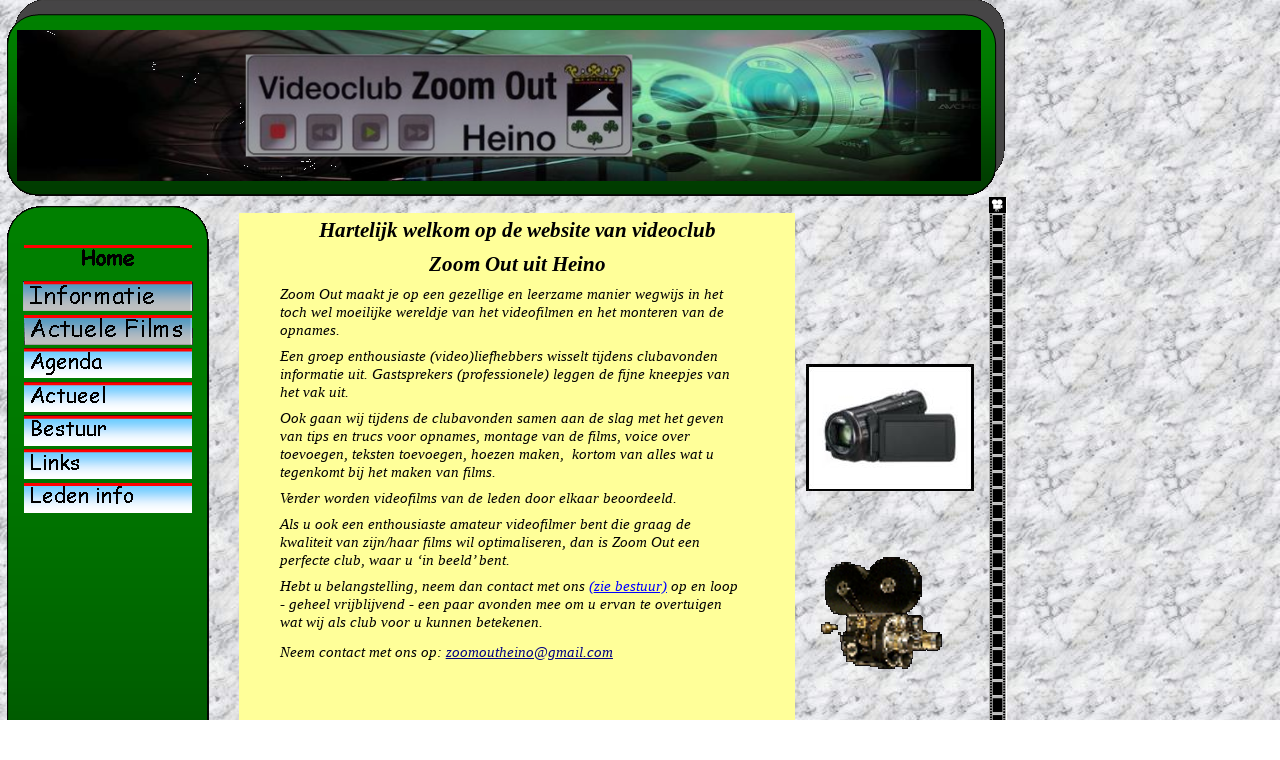

--- FILE ---
content_type: text/html
request_url: http://zoomoutheino.nl/
body_size: 6617
content:
<html xmlns:v="urn:schemas-microsoft-com:vml"
xmlns:o="urn:schemas-microsoft-com:office:office"
xmlns:dt="uuid:C2F41010-65B3-11d1-A29F-00AA00C14882"
xmlns="http://www.w3.org/TR/REC-html40">

<head>
<meta http-equiv=Content-Type content="text/html; charset=windows-1252">
<link rel=File-List href="index_bestanden/filelist.xml">
<!--[if !mso]>
<style>
v\:* {behavior:url(#default#VML);}
o\:* {behavior:url(#default#VML);}
b\:* {behavior:url(#default#VML);}
.shape {behavior:url(#default#VML);}
</style>
<![endif]-->
<meta name="description" content="VIDEO CLUB">
<meta name="keywords" content="VIDEO CLUB ZOOMOUT HEINO">
<title>ZOOMOUT</title>
<style>
<!--
 /* Lettertypen */
@font-face
	{font-family:Calibri;
	panose-1:2 15 5 2 2 2 4 3 2 4;}
@font-face
	{font-family:"Comic Sans MS";
	panose-1:3 15 7 2 3 3 2 2 2 4;}
 /* Stijlen */
p.MsoNormal, li.MsoNormal, div.MsoNormal
	{margin-right:0pt;
	text-indent:0pt;
	margin-top:0pt;
	margin-bottom:6.0pt;
	line-height:119%;
	text-align:left;
	font-family:Calibri;
	font-size:7.3846pt;
	color:black;}
p.MsoBodyText3, li.MsoBodyText3, div.MsoBodyText3
	{margin-right:0pt;
	text-indent:0pt;
	margin-top:0pt;
	margin-bottom:6.0pt;
	line-height:119%;
	text-align:left;
	font-family:Calibri;
	font-size:8.3077pt;
	color:black;}
ol
	{margin-top:0in;
	margin-bottom:0in;
	margin-left:-2197in;}
ul
	{margin-top:0in;
	margin-bottom:0in;
	margin-left:-2197in;}
@page
	{size:8.-2019in 11.2232in;}
-->
</style>
<!--[if gte mso 9]><xml>
 <o:shapedefaults v:ext="edit" spidmax="3087" fill="f" fillcolor="white [7]"
  strokecolor="black [0]">
  <v:fill color="white [7]" color2="white [7]" on="f"/>
  <v:stroke color="black [0]" color2="white [7]" weight="2pt" insetpen="t">
   <o:left v:ext="view" color="black [0]" color2="white [7]"/>
   <o:top v:ext="view" color="black [0]" color2="white [7]"/>
   <o:right v:ext="view" color="black [0]" color2="white [7]"/>
   <o:bottom v:ext="view" color="black [0]" color2="white [7]"/>
   <o:column v:ext="view" color="black [0]" color2="white [7]"/>
  </v:stroke>
  <v:shadow color="#ccc [4]"/>
  <o:extrusion v:ext="view" backdepth="0" viewpoint="0,0" viewpointorigin="0,0"/>
  <v:textbox inset="2.88pt,2.88pt,2.88pt,2.88pt"/>
  <o:colormru v:ext="edit" colors="#102cd2,#06f,#9f3,#c290a8,#0c11d6,#e1ec02,#49070f,#e89472"/>
 </o:shapedefaults><o:shapelayout v:ext="edit">
  <o:idmap v:ext="edit" data="1"/>
 </o:shapelayout></xml><![endif]-->
</head>

<body link=navy vlink="#660099" bgcolor=white
background="index_bestanden/image674.jpg" style='margin:0'>
<!--[if gte mso 9]><xml>
 <v:background id="_x0000_s3073" o:bwmode="white">
  <v:fill src="index_bestanden/image674.jpg" o:title="Wit marmer" type="tile"/>
 </v:background></xml><![endif]-->

<div style='position:absolute;width:10.0355in;height:11.-1549in'>
<!--[if gte vml 1]><v:group id="_x0000_s1087" style='position:absolute;left:5.66pt;
 top:11.04pt;width:741pt;height:801.75pt;z-index:10' coordorigin="1054608,1046511"
 coordsize="94107,101822">
 <v:roundrect id="_x0000_s1088" style='position:absolute;left:1074420;top:1130427;
  width:72771;height:17907;mso-wrap-distance-left:2.88pt;
  mso-wrap-distance-top:2.88pt;mso-wrap-distance-right:2.88pt;
  mso-wrap-distance-bottom:2.88pt' arcsize="10923f" fillcolor="green"
  strokecolor="black [0]" o:cliptowrap="t">
  <v:fill color2="fill darken(118)" rotate="t" method="linear sigma" focus="100%"
   type="gradient"/>
  <v:stroke color2="white [7]">
   <o:left v:ext="view" color="black [0]" color2="white [7]"/>
   <o:top v:ext="view" color="black [0]" color2="white [7]"/>
   <o:right v:ext="view" color="black [0]" color2="white [7]"/>
   <o:bottom v:ext="view" color="black [0]" color2="white [7]"/>
   <o:column v:ext="view" color="black [0]" color2="white [7]"/>
  </v:stroke>
  <v:shadow color="#ccc [4]"/>
  <v:path insetpenok="f"/>
  <v:textbox inset="2.88pt,2.88pt,2.88pt,2.88pt"/>
 </v:roundrect><v:roundrect id="_x0000_s1089" style='position:absolute;left:1054608;
  top:1064799;width:19050;height:83439;mso-wrap-distance-left:2.88pt;
  mso-wrap-distance-top:2.88pt;mso-wrap-distance-right:2.88pt;
  mso-wrap-distance-bottom:2.88pt' arcsize="10923f" fillcolor="green"
  strokecolor="black [0]" o:cliptowrap="t">
  <v:fill color2="fill darken(118)" rotate="t" method="linear sigma" focus="100%"
   type="gradient"/>
  <v:stroke color2="white [7]">
   <o:left v:ext="view" color="black [0]" color2="white [7]"/>
   <o:top v:ext="view" color="black [0]" color2="white [7]"/>
   <o:right v:ext="view" color="black [0]" color2="white [7]"/>
   <o:bottom v:ext="view" color="black [0]" color2="white [7]"/>
   <o:column v:ext="view" color="black [0]" color2="white [7]"/>
  </v:stroke>
  <v:shadow color="#ccc [4]"/>
  <v:path insetpenok="f"/>
  <v:textbox inset="2.88pt,2.88pt,2.88pt,2.88pt"/>
 </v:roundrect><v:group id="_x0000_s1090" style='position:absolute;left:1054608;
  top:1046511;width:94107;height:17145' coordorigin="1054608,1046321"
  coordsize="94107,17145">
  <v:roundrect id="_x0000_s1091" style='position:absolute;left:1054608;top:1046321;
   width:94107;height:17145;mso-wrap-distance-left:2.88pt;
   mso-wrap-distance-top:2.88pt;mso-wrap-distance-right:2.88pt;
   mso-wrap-distance-bottom:2.88pt' arcsize="10923f" fillcolor="green"
   strokecolor="black [0]" o:cliptowrap="t">
   <v:fill color2="fill darken(118)" rotate="t" method="linear sigma" focus="100%"
    type="gradient"/>
   <v:stroke color2="white [7]">
    <o:left v:ext="view" color="black [0]" color2="white [7]"/>
    <o:top v:ext="view" color="black [0]" color2="white [7]"/>
    <o:right v:ext="view" color="black [0]" color2="white [7]"/>
    <o:bottom v:ext="view" color="black [0]" color2="white [7]"/>
    <o:column v:ext="view" color="black [0]" color2="white [7]"/>
   </v:stroke>
   <v:shadow on="t" opacity=".5" offset="6pt,-11pt" offset2=",-10pt"/>
   <v:path insetpenok="f"/>
   <v:textbox inset="2.88pt,2.88pt,2.88pt,2.88pt"/>
  </v:roundrect><v:rect id="_x0000_s1092" style='position:absolute;left:1055465;
   top:1047749;width:91821;height:14402;mso-wrap-distance-left:2.88pt;
   mso-wrap-distance-top:2.88pt;mso-wrap-distance-right:2.88pt;
   mso-wrap-distance-bottom:2.88pt' o:preferrelative="t" filled="f"
   fillcolor="white [7]" stroked="f" strokecolor="black [0]" o:cliptowrap="t">
   <v:fill color2="white [7]"/>
   <v:stroke color2="white [7]">
    <o:left v:ext="view" color="black [0]" color2="white [7]"/>
    <o:top v:ext="view" color="black [0]" color2="white [7]"/>
    <o:right v:ext="view" color="black [0]" color2="white [7]"/>
    <o:bottom v:ext="view" color="black [0]" color2="white [7]"/>
    <o:column v:ext="view" color="black [0]" color2="white [7]"/>
   </v:stroke>
   <v:imagedata src="index_bestanden/image335.jpg" o:title="index_image1388"/>
   <v:shadow color="#ccc [4]"/>
   <v:path o:extrusionok="f" insetpenok="f"/>
   <o:lock v:ext="edit" aspectratio="t"/>
  </v:rect><v:group id="_x0000_s1093" style='position:absolute;left:1069114;
   top:1050102;width:53168;height:9720' coordorigin="1082690,1274094"
   coordsize="13716,6858">
   <v:rect id="_x0000_s1094" style='position:absolute;left:1082690;top:1274094;
    width:13716;height:6858;visibility:hidden;mso-wrap-edited:f;
    mso-wrap-distance-left:2.88pt;mso-wrap-distance-top:2.88pt;
    mso-wrap-distance-right:2.88pt;mso-wrap-distance-bottom:2.88pt' filled="f"
    fillcolor="black [0]" stroked="f" strokecolor="white [7]" strokeweight="0"
    o:cliptowrap="t">
    <v:fill color2="white [7]"/>
    <v:stroke>
     <o:left v:ext="view" color="black [0]" color2="white [7]"/>
     <o:top v:ext="view" color="black [0]" color2="white [7]"/>
     <o:right v:ext="view" color="black [0]" color2="white [7]"/>
     <o:bottom v:ext="view" color="black [0]" color2="white [7]"/>
     <o:column v:ext="view" color="black [0]" color2="white [7]"/>
    </v:stroke>
    <v:imagedata cropbottom="16777215f" cropright="16777215f"/>
    <v:shadow color="#ccc [4]"/>
    <v:path gradientshapeok="f" insetpenok="f" o:connecttype="segments"/>
    <o:lock v:ext="edit" shapetype="t"/>
    <v:textbox inset="2.88pt,2.88pt,2.88pt,2.88pt"/>
   </v:rect><v:rect id="_x0000_s1095" style='position:absolute;left:1084797;
    top:1274094;width:9501;height:6858;visibility:visible;mso-wrap-edited:f;
    mso-wrap-distance-left:2.88pt;mso-wrap-distance-top:2.88pt;
    mso-wrap-distance-right:2.88pt;mso-wrap-distance-bottom:2.88pt'
    o:preferrelative="t" fillcolor="white [7]" stroked="f" strokecolor="none"
    strokeweight="0" o:cliptowrap="t">
    <v:fill color2="white [7]"/>
    <v:stroke color2="none">
     <o:left v:ext="view" color="none" color2="none" weight="0" joinstyle="miter"/>
     <o:top v:ext="view" color="none" color2="none" weight="0" joinstyle="miter"/>
     <o:right v:ext="view" color="none" color2="none" weight="0" joinstyle="miter"/>
     <o:bottom v:ext="view" color="none" color2="none" weight="0" joinstyle="miter"/>
     <o:column v:ext="view" color="black [0]" color2="white [7]"/>
    </v:stroke>
    <v:imagedata src="index_bestanden/image401.jpg" o:title="logo zoomout"
     gain="49807f" blacklevel="-9175f"/>
    <v:shadow color="#ccc [4]"/>
    <v:path insetpenok="f"/>
    <o:lock v:ext="edit" aspectratio="t" shapetype="t"/>
   </v:rect></v:group></v:group></v:group><![endif]--><![if !vml]><span
style='position:absolute;z-index:10;left:5px;top:-3px;width:1002px;height:1090px'><img
width=1002 height=1090 src="index_bestanden/image1207.png" v:shapes="_x0000_s1087 _x0000_s1088 _x0000_s1089 _x0000_s1090 _x0000_s1091 _x0000_s1092 _x0000_s1093 _x0000_s1095"></span><![endif]><!--[if gte vml 1]><v:rect
 id="_x0000_s1102" style='position:absolute;left:743.25pt;top:148.81pt;width:12pt;
 height:664.73pt;z-index:17;mso-wrap-distance-left:2.88pt;
 mso-wrap-distance-top:2.88pt;mso-wrap-distance-right:2.88pt;
 mso-wrap-distance-bottom:2.88pt' filled="f" fillcolor="white [7]"
 strokecolor="white" strokeweight="7.05564mm" insetpen="t" o:cliptowrap="t">
 <v:fill color2="white [7]"/>
 <v:stroke color2="black [0]">
  <o:left v:ext="view" color="black [0]" color2="white [7]" weight="7.05564mm"
   joinstyle="miter" insetpen="t"/>
  <o:top v:ext="view" color="black [0]" color2="white [7]" weight="7.05564mm"
   joinstyle="miter" insetpen="t"/>
  <o:right v:ext="view" color="black [0]" color2="white [7]" weight="7.05564mm"
   joinstyle="miter" insetpen="t"/>
  <o:bottom v:ext="view" color="black [0]" color2="white [7]" weight="7.05564mm"
   joinstyle="miter" insetpen="t"/>
  <o:column v:ext="view" color="black [0]" color2="white [7]"/>
 </v:stroke>
 <v:shadow color="#ccc [4]"/>
 <v:path o:extrusionok="f"/>
 <v:textbox inset="2.88pt,2.88pt,2.88pt,2.88pt"/>
</v:rect><![endif]--><![if !vml]><span style='position:absolute;z-index:17;
left:975px;top:183px;width:48px;height:918px'><![endif]><![if !mso]><img
width=48 height=918 src="index_bestanden/image600.png" v:shapes="_x0000_s1102"
class=shape v:dpi="96"><![endif]><![if !vml]></span><![endif]><!--[if gte vml 1]><v:rect
 id="_x0000_s1166" style='position:absolute;left:0;top:291.99pt;width:126pt;
 height:25.2pt;z-index:27;visibility:hidden;mso-wrap-edited:f;
 mso-wrap-distance-left:2.88pt;mso-wrap-distance-top:2.88pt;
 mso-wrap-distance-right:2.88pt;mso-wrap-distance-bottom:2.88pt' filled="f"
 fillcolor="white [7]" stroked="f" strokecolor="black [0]" insetpen="t"
 o:cliptowrap="t">
 <v:stroke dashstyle="1 1" endcap="round">
  <o:left v:ext="view" color="black [0]" color2="white [7]"/>
  <o:top v:ext="view" color="black [0]" color2="white [7]"/>
  <o:right v:ext="view" color="black [0]" color2="white [7]"/>
  <o:bottom v:ext="view" color="black [0]" color2="white [7]"/>
  <o:column v:ext="view" color="black [0]" color2="white [7]"/>
 </v:stroke>
 <v:shadow color="#ccc [4]"/>
 <o:lock v:ext="edit" shapetype="t"/>
 <v:textbox inset="2.88pt,2.88pt,2.88pt,2.88pt"/>
</v:rect><![endif]--><!--[if gte vml 1]><v:shapetype id="_x0000_t202"
 coordsize="21600,21600" o:spt="202" path="m,l,21600r21600,l21600,xe">
 <v:stroke joinstyle="miter"/>
 <v:path gradientshapeok="t" o:connecttype="rect"/>
</v:shapetype><v:shape id="_x0000_s1167" type="#_x0000_t202" style='position:absolute;
 left:181.41pt;top:161.57pt;width:412.59pt;height:411.54pt;z-index:28;
 visibility:visible;mso-wrap-edited:f;mso-wrap-distance-left:2.88pt;
 mso-wrap-distance-top:2.88pt;mso-wrap-distance-right:2.88pt;
 mso-wrap-distance-bottom:2.88pt' fillcolor="#ff9" strokecolor="black [0]"
 strokeweight="0" o:cliptowrap="t">
 <v:fill color2="white [7]"/>
 <v:stroke>
  <o:left v:ext="view" dashstyle="dash" color="#6cf [2]" weight="0"
   joinstyle="miter"/>
  <o:top v:ext="view" dashstyle="dash" color="#6cf [2]" weight="0" joinstyle="miter"/>
  <o:right v:ext="view" dashstyle="dash" color="#6cf [2]" weight="0"
   joinstyle="miter"/>
  <o:bottom v:ext="view" dashstyle="dash" color="#6cf [2]" weight="0"
   joinstyle="miter"/>
  <o:column v:ext="view" color="black [0]" color2="white [7]"/>
 </v:stroke>
 <v:shadow color="#ccc [4]"/>
 <v:path insetpenok="f"/>
 <o:lock v:ext="edit" shapetype="t"/>
 <v:textbox style='mso-column-margin:5.7pt' inset="2.85pt,2.85pt,2.85pt,2.85pt"/>
</v:shape><![endif]--><![if !vml]><span style='position:absolute;z-index:28;
left:239px;top:213px;width:556px;height:554px'>

<table cellpadding=0 cellspacing=0>
 <tr>
  <td width=556 height=554 bgcolor="#FFFF99" style='border:0pt solid black;
  vertical-align:top;background:#FFFF99'><![endif]>
  <div v:shape="_x0000_s1167" style='padding:2.85pt 2.85pt 2.85pt 2.85pt'
  class=shape>
  <p class=MsoNormal style='text-align:center;line-height:125%;text-align:center'><span
  lang=nl style='font-size:16.0pt;line-height:125%;font-family:Calibri;
  font-style:italic;font-weight:bold;language:nl'>Hartelijk welkom op de website van videoclub </span></p>
  <p class=MsoNormal style='text-align:center;line-height:125%;text-align:center'><span
  lang=nl style='font-size:16.0pt;line-height:125%;font-family:Calibri;
  font-style:italic;font-weight:bold;language:nl'>Zoom Out uit Heino</span></p>
  <p class=MsoNormal style='margin-left:27.75pt;margin-right:36.75pt;
  line-height:125%'><span lang=nl style='font-size:11.0pt;line-height:125%;
  font-family:Calibri;font-style:italic;language:nl'>Zoom Out maakt je op een gezellige en leerzame manier wegwijs in het toch wel moeilijke wereldje van het videofilmen en het monteren van de opnames.</span></p>
  <p class=MsoNormal style='margin-left:27.75pt;margin-right:36.75pt;
  line-height:125%'><span lang=nl style='font-size:11.0pt;line-height:125%;
  font-family:Calibri;font-style:italic;language:nl'>Een groep enthousiaste (video)liefhebbers wisselt tijdens clubavonden informatie uit. Gastsprekers (professionele) leggen de fijne kneepjes van het vak uit.</span></p>
  <p class=MsoNormal style='margin-left:27.75pt;margin-right:36.75pt;
  line-height:125%'><span lang=nl style='font-size:11.0pt;line-height:125%;
  font-family:Calibri;font-style:italic;language:nl'>Ook gaan wij tijdens de clubavonden samen aan de slag met het geven van tips en trucs voor opnames, montage van de films, voice over toevoegen, teksten toevoegen, hoezen maken,  kortom van alles wat u tegenkomt bij het maken van films.</span></p>
  <p class=MsoNormal style='margin-left:27.75pt;margin-right:36.75pt;
  line-height:125%'><span lang=nl style='font-size:11.0pt;line-height:125%;
  font-family:Calibri;font-style:italic;language:nl'>Verder&nbsp;worden videofilms van de leden door elkaar beoordeeld.</span></p>
  <p class=MsoNormal style='margin-left:27.75pt;margin-right:36.75pt;
  line-height:125%'><span lang=nl style='font-size:11.0pt;line-height:125%;
  font-family:Calibri;font-style:italic;language:nl'>Als u ook een enthousiaste amateur videofilmer bent die graag de kwaliteit van&nbsp;zijn/haar films&nbsp;wil optimaliseren, dan is Zoom Out een perfecte club, waar u ‘in beeld’ bent.</span></p>
  <p class=MsoNormal style='margin-left:27.75pt;margin-right:36.75pt;
  margin-bottom:10.0pt;line-height:125%'><span lang=nl style='font-size:11.0pt;
  line-height:125%;font-family:Calibri;font-style:italic;language:nl'>Hebt u belangstelling, neem dan contact met ons </span><span
  lang=nl style='font-size:11.0pt;line-height:125%;font-family:Calibri;
  color:blue;font-style:italic;language:nl'>(</span><a
  href="index_bestanden/Page739.htm"><span lang=nl style='font-size:11.0pt;
  line-height:125%;font-family:Calibri;color:blue;font-style:italic;text-decoration:
  underline;language:nl'>zie bestuur)</span></a><span lang=nl style='font-size:
  11.0pt;line-height:125%;font-family:Calibri;color:blue;font-style:italic;
  language:nl'> </span><span lang=nl style='font-size:11.0pt;line-height:125%;
  font-family:Calibri;font-style:italic;language:nl'>op en loop - geheel vrijblijvend - een paar avonden mee om u ervan te overtuigen wat wij als club voor u kunnen betekenen.</span></p>
  <p class=MsoBodyText3 style='margin-left:27.75pt;margin-right:36.75pt'><span
  lang=nl style='font-size:11.0pt;line-height:119%;font-family:Calibri;
  font-style:italic;language:nl'>Neem contact met ons op: </span><a
  href="mailto:zoomoutheino@gmail.com"><span lang=nl style='font-size:11.0pt;
  line-height:119%;font-family:Calibri;font-style:italic;text-decoration:underline;
  language:nl'>zoomoutheino@gmail.com</span></a></p>
  </div>
  <![if !vml]></td>
 </tr>
</table>

</span><![endif]><!--[if gte vml 1]><v:rect id="_x0000_s1238" style='position:absolute;
 left:594pt;top:417pt;width:138pt;height:86.56pt;z-index:37;
 mso-wrap-distance-left:2.88pt;mso-wrap-distance-top:2.88pt;
 mso-wrap-distance-right:2.88pt;mso-wrap-distance-bottom:2.88pt'
 o:preferrelative="t" filled="f" fillcolor="white [7]" stroked="f"
 strokecolor="black [0]" o:cliptowrap="t">
 <v:fill color2="white [7]"/>
 <v:stroke color2="white [7]">
  <o:left v:ext="view" color="black [0]" color2="white [7]"/>
  <o:top v:ext="view" color="black [0]" color2="white [7]"/>
  <o:right v:ext="view" color="black [0]" color2="white [7]"/>
  <o:bottom v:ext="view" color="black [0]" color2="white [7]"/>
  <o:column v:ext="view" color="black [0]" color2="white [7]"/>
 </v:stroke>
 <v:imagedata src="index_bestanden/image512.gif" o:title="index_image439"
  gain="79922f"/>
 <v:shadow color="#ccc [4]"/>
 <v:path o:extrusionok="f" insetpenok="f"/>
 <o:lock v:ext="edit" aspectratio="t"/>
</v:rect><![endif]--><![if !vml]><span style='position:absolute;z-index:37;
left:790px;top:554px;width:189px;height:120px'><img width=189 height=120
src="index_bestanden/image5121.png" v:shapes="_x0000_s1238"></span><![endif]><!--[if gte vml 1]><v:rect
 id="_x0000_s1239" style='position:absolute;left:305.25pt;top:576.74pt;width:117pt;
 height:89.38pt;z-index:38;mso-wrap-distance-left:2.88pt;
 mso-wrap-distance-top:2.88pt;mso-wrap-distance-right:2.88pt;
 mso-wrap-distance-bottom:2.88pt' o:preferrelative="t" filled="f" fillcolor="white [7]"
 stroked="f" strokecolor="black [0]" o:cliptowrap="t">
 <v:fill color2="white [7]"/>
 <v:stroke color2="white [7]">
  <o:left v:ext="view" color="black [0]" color2="white [7]"/>
  <o:top v:ext="view" color="black [0]" color2="white [7]"/>
  <o:right v:ext="view" color="black [0]" color2="white [7]"/>
  <o:bottom v:ext="view" color="black [0]" color2="white [7]"/>
  <o:column v:ext="view" color="black [0]" color2="white [7]"/>
 </v:stroke>
 <v:imagedata src="index_bestanden/image437.jpg" o:title="index_image343"
  gain="79922f" blacklevel="3932f"/>
 <v:shadow color="#ccc [4]"/>
 <v:path o:extrusionok="f" insetpenok="f"/>
 <o:lock v:ext="edit" aspectratio="t"/>
</v:rect><![endif]--><![if !vml]><span style='position:absolute;z-index:38;
left:405px;top:767px;width:161px;height:124px'><img width=161 height=124
src="index_bestanden/image4371.jpg" v:shapes="_x0000_s1239"></span><![endif]><!--[if gte vml 1]><v:rect
 id="_x0000_s1240" style='position:absolute;left:552.75pt;top:576.76pt;width:120pt;
 height:90pt;z-index:39;mso-wrap-distance-left:2.88pt;mso-wrap-distance-top:2.88pt;
 mso-wrap-distance-right:2.88pt;mso-wrap-distance-bottom:2.88pt'
 o:preferrelative="t" filled="f" fillcolor="white [7]" stroked="f"
 strokecolor="black [0]" o:cliptowrap="t">
 <v:fill color2="white [7]"/>
 <v:stroke color2="white [7]">
  <o:left v:ext="view" color="black [0]" color2="white [7]"/>
  <o:top v:ext="view" color="black [0]" color2="white [7]"/>
  <o:right v:ext="view" color="black [0]" color2="white [7]"/>
  <o:bottom v:ext="view" color="black [0]" color2="white [7]"/>
  <o:column v:ext="view" color="black [0]" color2="white [7]"/>
 </v:stroke>
 <v:imagedata src="index_bestanden/image577.jpg" o:title="index_image328"
  gain="74473f" blacklevel="3932f"/>
 <v:shadow color="#ccc [4]"/>
 <v:path o:extrusionok="f" insetpenok="f"/>
 <o:lock v:ext="edit" aspectratio="t"/>
</v:rect><![endif]--><![if !vml]><span style='position:absolute;z-index:39;
left:735px;top:767px;width:165px;height:125px'><img width=165 height=125
src="index_bestanden/image5771.jpg" v:shapes="_x0000_s1240"></span><![endif]><!--[if gte vml 1]><v:rect
 id="_x0000_s1241" style='position:absolute;left:428.03pt;top:576.76pt;width:120pt;
 height:90pt;z-index:40;mso-wrap-distance-left:2.88pt;mso-wrap-distance-top:2.88pt;
 mso-wrap-distance-right:2.88pt;mso-wrap-distance-bottom:2.88pt'
 o:preferrelative="t" filled="f" fillcolor="white [7]" stroked="f"
 strokecolor="black [0]" o:cliptowrap="t">
 <v:fill color2="white [7]"/>
 <v:stroke color2="white [7]">
  <o:left v:ext="view" color="black [0]" color2="white [7]"/>
  <o:top v:ext="view" color="black [0]" color2="white [7]"/>
  <o:right v:ext="view" color="black [0]" color2="white [7]"/>
  <o:bottom v:ext="view" color="black [0]" color2="white [7]"/>
  <o:column v:ext="view" color="black [0]" color2="white [7]"/>
 </v:stroke>
 <v:imagedata src="index_bestanden/image293.jpg" o:title="index_image318"
  gain="79922f" blacklevel="3932f"/>
 <v:shadow color="#ccc [4]"/>
 <v:path o:extrusionok="f" insetpenok="f"/>
 <o:lock v:ext="edit" aspectratio="t"/>
</v:rect><![endif]--><![if !vml]><span style='position:absolute;z-index:40;
left:568px;top:767px;width:165px;height:125px'><img width=165 height=125
src="index_bestanden/image2931.jpg" v:shapes="_x0000_s1241"></span><![endif]><!--[if gte vml 1]><v:rect
 id="_x0000_s1242" style='position:absolute;left:180pt;top:575.99pt;width:120pt;
 height:90pt;z-index:41;mso-wrap-distance-left:2.88pt;mso-wrap-distance-top:2.88pt;
 mso-wrap-distance-right:2.88pt;mso-wrap-distance-bottom:2.88pt'
 o:preferrelative="t" filled="f" fillcolor="white [7]" stroked="f"
 strokecolor="black [0]" o:cliptowrap="t">
 <v:fill color2="white [7]"/>
 <v:stroke color2="white [7]">
  <o:left v:ext="view" color="black [0]" color2="white [7]"/>
  <o:top v:ext="view" color="black [0]" color2="white [7]"/>
  <o:right v:ext="view" color="black [0]" color2="white [7]"/>
  <o:bottom v:ext="view" color="black [0]" color2="white [7]"/>
  <o:column v:ext="view" color="black [0]" color2="white [7]"/>
 </v:stroke>
 <v:imagedata src="index_bestanden/image738.jpg" o:title="index_image338"
  gain="93623f" blacklevel="5898f"/>
 <v:shadow color="#ccc [4]"/>
 <v:path o:extrusionok="f" insetpenok="f"/>
 <o:lock v:ext="edit" aspectratio="t"/>
</v:rect><![endif]--><![if !vml]><span style='position:absolute;z-index:41;
left:238px;top:766px;width:165px;height:125px'><img width=165 height=125
src="index_bestanden/image7381.jpg" v:shapes="_x0000_s1242"></span><![endif]><!--[if gte vml 1]><v:group
 id="_x0000_s1315" style='position:absolute;left:18pt;top:183.74pt;width:126pt;
 height:202.61pt;z-index:45' coordorigin="1064428,1058170" coordsize="16002,25730">
 <v:rect id="_x0000_s1316" style='position:absolute;left:1064428;top:1058297;
  width:16002;height:3200;visibility:hidden;mso-wrap-edited:f;
  mso-wrap-distance-left:2.88pt;mso-wrap-distance-top:2.88pt;
  mso-wrap-distance-right:2.88pt;mso-wrap-distance-bottom:2.88pt' filled="f"
  fillcolor="white [7]" stroked="f" strokecolor="black [0]" insetpen="t"
  o:cliptowrap="t">
  <v:stroke dashstyle="1 1" endcap="round">
   <o:left v:ext="view" color="black [0]" color2="white [7]"/>
   <o:top v:ext="view" color="black [0]" color2="white [7]"/>
   <o:right v:ext="view" color="black [0]" color2="white [7]"/>
   <o:bottom v:ext="view" color="black [0]" color2="white [7]"/>
   <o:column v:ext="view" color="black [0]" color2="white [7]"/>
  </v:stroke>
  <v:shadow color="#ccc [4]"/>
  <o:lock v:ext="edit" shapetype="t"/>
  <v:textbox inset="2.88pt,2.88pt,2.88pt,2.88pt"/>
 </v:rect><v:line id="_x0000_s1317" style='position:absolute;visibility:visible;
  mso-wrap-edited:f;mso-wrap-distance-left:2.88pt;mso-wrap-distance-top:2.88pt;
  mso-wrap-distance-right:2.88pt;mso-wrap-distance-bottom:2.88pt' from="1064428,1058297"
  to="1080430,1058297" strokecolor="red [1]" strokeweight="2.25pt"
  o:cliptowrap="t">
  <v:stroke>
   <o:left v:ext="view" color="black [0]" color2="white [7]"/>
   <o:top v:ext="view" color="black [0]" color2="white [7]"/>
   <o:right v:ext="view" color="black [0]" color2="white [7]"/>
   <o:bottom v:ext="view" color="black [0]" color2="white [7]"/>
   <o:column v:ext="view" color="black [0]" color2="white [7]"/>
  </v:stroke>
  <v:shadow color="#ccc [4]"/>
 </v:line><v:shape id="_x0000_s1318" type="#_x0000_t202" style='position:absolute;
  left:1064656;top:1058170;width:15545;height:2926;visibility:visible;
  mso-wrap-edited:f;mso-wrap-distance-left:2.88pt;mso-wrap-distance-top:2.88pt;
  mso-wrap-distance-right:2.88pt;mso-wrap-distance-bottom:2.88pt' filled="f"
  fillcolor="white [7]" stroked="f" strokecolor="black [0]" insetpen="t"
  o:cliptowrap="t">
  <v:stroke dashstyle="dash">
   <o:left v:ext="view" color="black [0]" color2="white [7]"/>
   <o:top v:ext="view" color="black [0]" color2="white [7]"/>
   <o:right v:ext="view" color="black [0]" color2="white [7]"/>
   <o:bottom v:ext="view" color="black [0]" color2="white [7]"/>
   <o:column v:ext="view" color="black [0]" color2="white [7]"/>
  </v:stroke>
  <v:shadow color="#ccc [4]"/>
  <o:lock v:ext="edit" shapetype="t"/>
  <v:textbox style='mso-column-margin:5.76pt' inset="2.88pt,2.88pt,2.88pt,2.88pt">
   <div dir=ltr>
   <p class=MsoNormal style='text-align:center;line-height:113%;text-align:
   center'><span lang=nl style='font-size:16.0pt;line-height:113%;font-family:
   "Comic Sans MS";color:black;font-weight:bold;language:nl'>Home</span></p>
   </div>
  </v:textbox>
 </v:shape><v:rect id="_x0000_s1319" style='position:absolute;left:1064428;
  top:1061726;width:16002;height:2743;visibility:visible;mso-wrap-edited:f;
  mso-wrap-distance-left:2.88pt;mso-wrap-distance-top:2.88pt;
  mso-wrap-distance-right:2.88pt;mso-wrap-distance-bottom:2.88pt' fillcolor="#6cf [2]"
  stroked="f" strokecolor="#6cf [2]" o:cliptowrap="t">
  <v:fill rotate="t" focus="100%" type="gradient"/>
  <v:stroke>
   <o:left v:ext="view" color="black [0]" color2="white [7]"/>
   <o:top v:ext="view" color="black [0]" color2="white [7]"/>
   <o:right v:ext="view" color="black [0]" color2="white [7]"/>
   <o:bottom v:ext="view" color="black [0]" color2="white [7]"/>
   <o:column v:ext="view" color="black [0]" color2="white [7]"/>
  </v:stroke>
  <v:shadow color="#ccc [4]"/>
  <o:extrusion v:ext="view" backdepth="0" on="t" type="perspective"/>
  <v:path insetpenok="f"/>
  <o:lock v:ext="edit" shapetype="t"/>
  <v:textbox inset="2.88pt,2.88pt,2.88pt,2.88pt"/>
 </v:rect><v:line id="_x0000_s1320" style='position:absolute;visibility:visible;
  mso-wrap-edited:f;mso-wrap-distance-left:2.88pt;mso-wrap-distance-top:2.88pt;
  mso-wrap-distance-right:2.88pt;mso-wrap-distance-bottom:2.88pt' from="1064428,1061764"
  to="1080430,1061764" strokecolor="red [1]" strokeweight="2.25pt"
  o:cliptowrap="t">
  <v:stroke>
   <o:left v:ext="view" color="black [0]" color2="white [7]"/>
   <o:top v:ext="view" color="black [0]" color2="white [7]"/>
   <o:right v:ext="view" color="black [0]" color2="white [7]"/>
   <o:bottom v:ext="view" color="black [0]" color2="white [7]"/>
   <o:column v:ext="view" color="black [0]" color2="white [7]"/>
  </v:stroke>
  <v:shadow color="#ccc [4]"/>
 </v:line><v:shape id="_x0000_s1321" type="#_x0000_t202" style='position:absolute;
  left:1064656;top:1061634;width:15545;height:2926;visibility:visible;
  mso-wrap-edited:f;mso-wrap-distance-left:2.88pt;mso-wrap-distance-top:2.88pt;
  mso-wrap-distance-right:2.88pt;mso-wrap-distance-bottom:2.88pt' filled="f"
  fillcolor="white [7]" stroked="f" strokecolor="black [0]" insetpen="t"
  o:cliptowrap="t">
  <v:stroke dashstyle="dash">
   <o:left v:ext="view" color="black [0]" color2="white [7]"/>
   <o:top v:ext="view" color="black [0]" color2="white [7]"/>
   <o:right v:ext="view" color="black [0]" color2="white [7]"/>
   <o:bottom v:ext="view" color="black [0]" color2="white [7]"/>
   <o:column v:ext="view" color="black [0]" color2="white [7]"/>
  </v:stroke>
  <v:shadow color="#ccc [4]"/>
  <o:lock v:ext="edit" shapetype="t"/>
  <v:textbox style='mso-column-margin:5.76pt' inset="2.88pt,2.88pt,2.88pt,2.88pt">
   <div dir=ltr>
   <p class=MsoNormal style='line-height:113%'><span lang=nl style='font-size:
   18.0pt;line-height:113%;font-family:"Comic Sans MS";color:black;language:
   nl'>Informatie</span></p>
   </div>
  </v:textbox>
 </v:shape><v:rect id="_x0000_s1322" href="index_bestanden/Page389.htm"
  style='position:absolute;left:1064428;top:1061497;width:16002;height:3200;
  visibility:visible;mso-wrap-edited:f' filled="f" fillcolor="white [7]"
  stroked="f" insetpen="t" o:cliptowrap="t">
  <v:fill color2="white [7]"/>
  <v:stroke>
   <o:left v:ext="view" color="black [0]" color2="white [7]"/>
   <o:top v:ext="view" color="black [0]" color2="white [7]"/>
   <o:right v:ext="view" color="black [0]" color2="white [7]"/>
   <o:bottom v:ext="view" color="black [0]" color2="white [7]"/>
   <o:column v:ext="view" color="black [0]" color2="white [7]"/>
  </v:stroke>
  <v:path strokeok="f" fillok="f"/>
  <o:lock v:ext="edit" shapetype="t"/>
  <v:textbox inset="2.88pt,2.88pt,2.88pt,2.88pt"/>
 </v:rect><v:rect id="_x0000_s1323" style='position:absolute;left:1064428;
  top:1064926;width:16002;height:2743;visibility:visible;mso-wrap-edited:f;
  mso-wrap-distance-left:2.88pt;mso-wrap-distance-top:2.88pt;
  mso-wrap-distance-right:2.88pt;mso-wrap-distance-bottom:2.88pt' fillcolor="#6cf [2]"
  stroked="f" strokecolor="#6cf [2]" insetpen="t" o:cliptowrap="t">
  <v:fill rotate="t" focus="100%" type="gradient"/>
  <v:stroke>
   <o:left v:ext="view" color="black [0]" color2="white [7]"/>
   <o:top v:ext="view" color="black [0]" color2="white [7]"/>
   <o:right v:ext="view" color="black [0]" color2="white [7]"/>
   <o:bottom v:ext="view" color="black [0]" color2="white [7]"/>
   <o:column v:ext="view" color="black [0]" color2="white [7]"/>
  </v:stroke>
  <v:shadow color="#ccc [4]"/>
  <o:extrusion v:ext="view" backdepth="0" color="#6cf [2]" on="t"
   rotationangle="-5" type="perspective"/>
  <o:lock v:ext="edit" shapetype="t"/>
  <v:textbox inset="2.88pt,2.88pt,2.88pt,2.88pt"/>
 </v:rect><v:line id="_x0000_s1324" style='position:absolute;visibility:visible;
  mso-wrap-edited:f;mso-wrap-distance-left:2.88pt;mso-wrap-distance-top:2.88pt;
  mso-wrap-distance-right:2.88pt;mso-wrap-distance-bottom:2.88pt' from="1064428,1064964"
  to="1080430,1064964" strokecolor="red [1]" strokeweight="2.25pt"
  o:cliptowrap="t">
  <v:stroke>
   <o:left v:ext="view" color="black [0]" color2="white [7]"/>
   <o:top v:ext="view" color="black [0]" color2="white [7]"/>
   <o:right v:ext="view" color="black [0]" color2="white [7]"/>
   <o:bottom v:ext="view" color="black [0]" color2="white [7]"/>
   <o:column v:ext="view" color="black [0]" color2="white [7]"/>
  </v:stroke>
  <v:shadow color="#ccc [4]"/>
 </v:line><v:shape id="_x0000_s1325" type="#_x0000_t202" style='position:absolute;
  left:1064656;top:1064835;width:15545;height:2926;visibility:visible;
  mso-wrap-edited:f;mso-wrap-distance-left:2.88pt;mso-wrap-distance-top:2.88pt;
  mso-wrap-distance-right:2.88pt;mso-wrap-distance-bottom:2.88pt' filled="f"
  fillcolor="white [7]" stroked="f" strokecolor="black [0]" insetpen="t"
  o:cliptowrap="t">
  <v:stroke dashstyle="dash">
   <o:left v:ext="view" color="black [0]" color2="white [7]"/>
   <o:top v:ext="view" color="black [0]" color2="white [7]"/>
   <o:right v:ext="view" color="black [0]" color2="white [7]"/>
   <o:bottom v:ext="view" color="black [0]" color2="white [7]"/>
   <o:column v:ext="view" color="black [0]" color2="white [7]"/>
  </v:stroke>
  <v:shadow color="#ccc [4]"/>
  <o:lock v:ext="edit" shapetype="t"/>
  <v:textbox style='mso-column-margin:5.76pt' inset="2.88pt,2.88pt,2.88pt,2.88pt">
   <div dir=ltr>
   <p class=MsoNormal style='line-height:113%'><span lang=nl style='font-size:
   18.0pt;line-height:113%;font-family:"Comic Sans MS";color:black;language:
   nl'>Actuele Films</span></p>
   </div>
  </v:textbox>
 </v:shape><v:rect id="_x0000_s1326" href="index_bestanden/Page438.htm"
  style='position:absolute;left:1064428;top:1064697;width:16002;height:3201;
  visibility:visible;mso-wrap-edited:f' filled="f" fillcolor="white [7]"
  stroked="f" insetpen="t" o:cliptowrap="t">
  <v:fill color2="white [7]"/>
  <v:stroke>
   <o:left v:ext="view" color="black [0]" color2="white [7]"/>
   <o:top v:ext="view" color="black [0]" color2="white [7]"/>
   <o:right v:ext="view" color="black [0]" color2="white [7]"/>
   <o:bottom v:ext="view" color="black [0]" color2="white [7]"/>
   <o:column v:ext="view" color="black [0]" color2="white [7]"/>
  </v:stroke>
  <v:path strokeok="f" fillok="f"/>
  <o:lock v:ext="edit" shapetype="t"/>
  <v:textbox inset="2.88pt,2.88pt,2.88pt,2.88pt"/>
 </v:rect><v:rect id="_x0000_s1327" style='position:absolute;left:1064428;
  top:1068127;width:16002;height:2743;visibility:visible;mso-wrap-edited:f;
  mso-wrap-distance-left:2.88pt;mso-wrap-distance-top:2.88pt;
  mso-wrap-distance-right:2.88pt;mso-wrap-distance-bottom:2.88pt' fillcolor="#6cf [2]"
  stroked="f" strokecolor="#6cf [2]" insetpen="t" o:cliptowrap="t">
  <v:fill rotate="t" focus="100%" type="gradient"/>
  <v:stroke>
   <o:left v:ext="view" color="black [0]" color2="white [7]"/>
   <o:top v:ext="view" color="black [0]" color2="white [7]"/>
   <o:right v:ext="view" color="black [0]" color2="white [7]"/>
   <o:bottom v:ext="view" color="black [0]" color2="white [7]"/>
   <o:column v:ext="view" color="black [0]" color2="white [7]"/>
  </v:stroke>
  <v:shadow color="#ccc [4]"/>
  <o:lock v:ext="edit" shapetype="t"/>
  <v:textbox inset="2.88pt,2.88pt,2.88pt,2.88pt"/>
 </v:rect><v:line id="_x0000_s1328" style='position:absolute;visibility:visible;
  mso-wrap-edited:f;mso-wrap-distance-left:2.88pt;mso-wrap-distance-top:2.88pt;
  mso-wrap-distance-right:2.88pt;mso-wrap-distance-bottom:2.88pt' from="1064428,1068165"
  to="1080430,1068165" strokecolor="red [1]" strokeweight="2.25pt"
  o:cliptowrap="t">
  <v:stroke>
   <o:left v:ext="view" color="black [0]" color2="white [7]"/>
   <o:top v:ext="view" color="black [0]" color2="white [7]"/>
   <o:right v:ext="view" color="black [0]" color2="white [7]"/>
   <o:bottom v:ext="view" color="black [0]" color2="white [7]"/>
   <o:column v:ext="view" color="black [0]" color2="white [7]"/>
  </v:stroke>
  <v:shadow color="#ccc [4]"/>
 </v:line><v:shape id="_x0000_s1329" type="#_x0000_t202" style='position:absolute;
  left:1064656;top:1068035;width:15545;height:2926;visibility:visible;
  mso-wrap-edited:f;mso-wrap-distance-left:2.88pt;mso-wrap-distance-top:2.88pt;
  mso-wrap-distance-right:2.88pt;mso-wrap-distance-bottom:2.88pt' filled="f"
  fillcolor="white [7]" stroked="f" strokecolor="black [0]" insetpen="t"
  o:cliptowrap="t">
  <v:stroke dashstyle="dash">
   <o:left v:ext="view" color="black [0]" color2="white [7]"/>
   <o:top v:ext="view" color="black [0]" color2="white [7]"/>
   <o:right v:ext="view" color="black [0]" color2="white [7]"/>
   <o:bottom v:ext="view" color="black [0]" color2="white [7]"/>
   <o:column v:ext="view" color="black [0]" color2="white [7]"/>
  </v:stroke>
  <v:shadow color="#ccc [4]"/>
  <o:lock v:ext="edit" shapetype="t"/>
  <v:textbox style='mso-column-margin:5.76pt' inset="2.88pt,2.88pt,2.88pt,2.88pt">
   <div dir=ltr>
   <p class=MsoNormal style='line-height:113%'><span lang=nl style='font-size:
   16.0pt;line-height:113%;font-family:"Comic Sans MS";color:black;language:
   nl'>Agenda</span></p>
   </div>
  </v:textbox>
 </v:shape><v:rect id="_x0000_s1330" href="index_bestanden/Page578.htm"
  style='position:absolute;left:1064428;top:1067898;width:16002;height:3200;
  visibility:visible;mso-wrap-edited:f' filled="f" fillcolor="white [7]"
  stroked="f" insetpen="t" o:cliptowrap="t">
  <v:fill color2="white [7]"/>
  <v:stroke>
   <o:left v:ext="view" color="black [0]" color2="white [7]"/>
   <o:top v:ext="view" color="black [0]" color2="white [7]"/>
   <o:right v:ext="view" color="black [0]" color2="white [7]"/>
   <o:bottom v:ext="view" color="black [0]" color2="white [7]"/>
   <o:column v:ext="view" color="black [0]" color2="white [7]"/>
  </v:stroke>
  <v:path strokeok="f" fillok="f"/>
  <o:lock v:ext="edit" shapetype="t"/>
  <v:textbox inset="2.88pt,2.88pt,2.88pt,2.88pt"/>
 </v:rect><v:rect id="_x0000_s1331" style='position:absolute;left:1064428;
  top:1071327;width:16002;height:2743;visibility:visible;mso-wrap-edited:f;
  mso-wrap-distance-left:2.88pt;mso-wrap-distance-top:2.88pt;
  mso-wrap-distance-right:2.88pt;mso-wrap-distance-bottom:2.88pt' fillcolor="#6cf [2]"
  stroked="f" strokecolor="#6cf [2]" insetpen="t" o:cliptowrap="t">
  <v:fill rotate="t" focus="100%" type="gradient"/>
  <v:stroke>
   <o:left v:ext="view" color="black [0]" color2="white [7]"/>
   <o:top v:ext="view" color="black [0]" color2="white [7]"/>
   <o:right v:ext="view" color="black [0]" color2="white [7]"/>
   <o:bottom v:ext="view" color="black [0]" color2="white [7]"/>
   <o:column v:ext="view" color="black [0]" color2="white [7]"/>
  </v:stroke>
  <v:shadow color="#ccc [4]"/>
  <o:lock v:ext="edit" shapetype="t"/>
  <v:textbox inset="2.88pt,2.88pt,2.88pt,2.88pt"/>
 </v:rect><v:line id="_x0000_s1332" style='position:absolute;visibility:visible;
  mso-wrap-edited:f;mso-wrap-distance-left:2.88pt;mso-wrap-distance-top:2.88pt;
  mso-wrap-distance-right:2.88pt;mso-wrap-distance-bottom:2.88pt' from="1064428,1071365"
  to="1080430,1071365" strokecolor="red [1]" strokeweight="2.25pt"
  o:cliptowrap="t">
  <v:stroke>
   <o:left v:ext="view" color="black [0]" color2="white [7]"/>
   <o:top v:ext="view" color="black [0]" color2="white [7]"/>
   <o:right v:ext="view" color="black [0]" color2="white [7]"/>
   <o:bottom v:ext="view" color="black [0]" color2="white [7]"/>
   <o:column v:ext="view" color="black [0]" color2="white [7]"/>
  </v:stroke>
  <v:shadow color="#ccc [4]"/>
 </v:line><v:shape id="_x0000_s1333" type="#_x0000_t202" style='position:absolute;
  left:1064656;top:1071235;width:15545;height:2927;visibility:visible;
  mso-wrap-edited:f;mso-wrap-distance-left:2.88pt;mso-wrap-distance-top:2.88pt;
  mso-wrap-distance-right:2.88pt;mso-wrap-distance-bottom:2.88pt' filled="f"
  fillcolor="white [7]" stroked="f" strokecolor="black [0]" insetpen="t"
  o:cliptowrap="t">
  <v:stroke dashstyle="dash">
   <o:left v:ext="view" color="black [0]" color2="white [7]"/>
   <o:top v:ext="view" color="black [0]" color2="white [7]"/>
   <o:right v:ext="view" color="black [0]" color2="white [7]"/>
   <o:bottom v:ext="view" color="black [0]" color2="white [7]"/>
   <o:column v:ext="view" color="black [0]" color2="white [7]"/>
  </v:stroke>
  <v:shadow color="#ccc [4]"/>
  <o:lock v:ext="edit" shapetype="t"/>
  <v:textbox style='mso-column-margin:5.76pt' inset="2.88pt,2.88pt,2.88pt,2.88pt">
   <div dir=ltr>
   <p class=MsoNormal style='line-height:113%'><span lang=nl style='font-size:
   16.0pt;line-height:113%;font-family:"Comic Sans MS";color:black;language:
   nl'>Actueel</span></p>
   <p class=MsoNormal style='line-height:113%'><span lang=nl style='font-size:
   16.0pt;line-height:113%;font-family:"Comic Sans MS";color:black;language:
   nl'>&nbsp;</span></p>
   </div>
  </v:textbox>
 </v:shape><v:rect id="_x0000_s1334" href="index_bestanden/Page650.htm"
  style='position:absolute;left:1064428;top:1071098;width:16002;height:3201;
  visibility:visible;mso-wrap-edited:f' filled="f" fillcolor="white [7]"
  stroked="f" insetpen="t" o:cliptowrap="t">
  <v:fill color2="white [7]"/>
  <v:stroke>
   <o:left v:ext="view" color="black [0]" color2="white [7]"/>
   <o:top v:ext="view" color="black [0]" color2="white [7]"/>
   <o:right v:ext="view" color="black [0]" color2="white [7]"/>
   <o:bottom v:ext="view" color="black [0]" color2="white [7]"/>
   <o:column v:ext="view" color="black [0]" color2="white [7]"/>
  </v:stroke>
  <v:path strokeok="f" fillok="f"/>
  <o:lock v:ext="edit" shapetype="t"/>
  <v:textbox inset="2.88pt,2.88pt,2.88pt,2.88pt"/>
 </v:rect><v:rect id="_x0000_s1335" style='position:absolute;left:1064428;
  top:1074527;width:16002;height:2744;visibility:visible;mso-wrap-edited:f;
  mso-wrap-distance-left:2.88pt;mso-wrap-distance-top:2.88pt;
  mso-wrap-distance-right:2.88pt;mso-wrap-distance-bottom:2.88pt' fillcolor="#6cf [2]"
  stroked="f" strokecolor="#6cf [2]" insetpen="t" o:cliptowrap="t">
  <v:fill rotate="t" focus="100%" type="gradient"/>
  <v:stroke>
   <o:left v:ext="view" color="black [0]" color2="white [7]"/>
   <o:top v:ext="view" color="black [0]" color2="white [7]"/>
   <o:right v:ext="view" color="black [0]" color2="white [7]"/>
   <o:bottom v:ext="view" color="black [0]" color2="white [7]"/>
   <o:column v:ext="view" color="black [0]" color2="white [7]"/>
  </v:stroke>
  <v:shadow color="#ccc [4]"/>
  <o:lock v:ext="edit" shapetype="t"/>
  <v:textbox inset="2.88pt,2.88pt,2.88pt,2.88pt"/>
 </v:rect><v:line id="_x0000_s1336" style='position:absolute;visibility:visible;
  mso-wrap-edited:f;mso-wrap-distance-left:2.88pt;mso-wrap-distance-top:2.88pt;
  mso-wrap-distance-right:2.88pt;mso-wrap-distance-bottom:2.88pt' from="1064428,1074565"
  to="1080430,1074565" strokecolor="red [1]" strokeweight="2.25pt"
  o:cliptowrap="t">
  <v:stroke>
   <o:left v:ext="view" color="black [0]" color2="white [7]"/>
   <o:top v:ext="view" color="black [0]" color2="white [7]"/>
   <o:right v:ext="view" color="black [0]" color2="white [7]"/>
   <o:bottom v:ext="view" color="black [0]" color2="white [7]"/>
   <o:column v:ext="view" color="black [0]" color2="white [7]"/>
  </v:stroke>
  <v:shadow color="#ccc [4]"/>
 </v:line><v:shape id="_x0000_s1337" type="#_x0000_t202" style='position:absolute;
  left:1064656;top:1074436;width:15545;height:2926;visibility:visible;
  mso-wrap-edited:f;mso-wrap-distance-left:2.88pt;mso-wrap-distance-top:2.88pt;
  mso-wrap-distance-right:2.88pt;mso-wrap-distance-bottom:2.88pt' filled="f"
  fillcolor="white [7]" stroked="f" strokecolor="black [0]" insetpen="t"
  o:cliptowrap="t">
  <v:stroke dashstyle="dash">
   <o:left v:ext="view" color="black [0]" color2="white [7]"/>
   <o:top v:ext="view" color="black [0]" color2="white [7]"/>
   <o:right v:ext="view" color="black [0]" color2="white [7]"/>
   <o:bottom v:ext="view" color="black [0]" color2="white [7]"/>
   <o:column v:ext="view" color="black [0]" color2="white [7]"/>
  </v:stroke>
  <v:shadow color="#ccc [4]"/>
  <o:lock v:ext="edit" shapetype="t"/>
  <v:textbox style='mso-column-margin:5.76pt' inset="2.88pt,2.88pt,2.88pt,2.88pt">
   <div dir=ltr>
   <p class=MsoNormal style='line-height:113%'><span lang=nl style='font-size:
   16.0pt;line-height:113%;font-family:"Comic Sans MS";color:black;language:
   nl'>Bestuur</span></p>
   </div>
  </v:textbox>
 </v:shape><v:rect id="_x0000_s1338" href="index_bestanden/Page739.htm"
  style='position:absolute;left:1064428;top:1074299;width:16002;height:3200;
  visibility:visible;mso-wrap-edited:f' filled="f" fillcolor="white [7]"
  stroked="f" insetpen="t" o:cliptowrap="t">
  <v:fill color2="white [7]"/>
  <v:stroke>
   <o:left v:ext="view" color="black [0]" color2="white [7]"/>
   <o:top v:ext="view" color="black [0]" color2="white [7]"/>
   <o:right v:ext="view" color="black [0]" color2="white [7]"/>
   <o:bottom v:ext="view" color="black [0]" color2="white [7]"/>
   <o:column v:ext="view" color="black [0]" color2="white [7]"/>
  </v:stroke>
  <v:path strokeok="f" fillok="f"/>
  <o:lock v:ext="edit" shapetype="t"/>
  <v:textbox inset="2.88pt,2.88pt,2.88pt,2.88pt"/>
 </v:rect><v:rect id="_x0000_s1339" style='position:absolute;left:1064428;
  top:1077728;width:16002;height:2743;visibility:visible;mso-wrap-edited:f;
  mso-wrap-distance-left:2.88pt;mso-wrap-distance-top:2.88pt;
  mso-wrap-distance-right:2.88pt;mso-wrap-distance-bottom:2.88pt' fillcolor="#6cf [2]"
  stroked="f" strokecolor="#6cf [2]" insetpen="t" o:cliptowrap="t">
  <v:fill rotate="t" focus="100%" type="gradient"/>
  <v:stroke>
   <o:left v:ext="view" color="black [0]" color2="white [7]"/>
   <o:top v:ext="view" color="black [0]" color2="white [7]"/>
   <o:right v:ext="view" color="black [0]" color2="white [7]"/>
   <o:bottom v:ext="view" color="black [0]" color2="white [7]"/>
   <o:column v:ext="view" color="black [0]" color2="white [7]"/>
  </v:stroke>
  <v:shadow color="#ccc [4]"/>
  <o:lock v:ext="edit" shapetype="t"/>
  <v:textbox inset="2.88pt,2.88pt,2.88pt,2.88pt"/>
 </v:rect><v:line id="_x0000_s1340" style='position:absolute;visibility:visible;
  mso-wrap-edited:f;mso-wrap-distance-left:2.88pt;mso-wrap-distance-top:2.88pt;
  mso-wrap-distance-right:2.88pt;mso-wrap-distance-bottom:2.88pt' from="1064428,1077766"
  to="1080430,1077766" strokecolor="red [1]" strokeweight="2.25pt"
  o:cliptowrap="t">
  <v:stroke>
   <o:left v:ext="view" color="black [0]" color2="white [7]"/>
   <o:top v:ext="view" color="black [0]" color2="white [7]"/>
   <o:right v:ext="view" color="black [0]" color2="white [7]"/>
   <o:bottom v:ext="view" color="black [0]" color2="white [7]"/>
   <o:column v:ext="view" color="black [0]" color2="white [7]"/>
  </v:stroke>
  <v:shadow color="#ccc [4]"/>
 </v:line><v:shape id="_x0000_s1341" type="#_x0000_t202" style='position:absolute;
  left:1064656;top:1077636;width:15545;height:2926;visibility:visible;
  mso-wrap-edited:f;mso-wrap-distance-left:2.88pt;mso-wrap-distance-top:2.88pt;
  mso-wrap-distance-right:2.88pt;mso-wrap-distance-bottom:2.88pt' filled="f"
  fillcolor="white [7]" stroked="f" strokecolor="black [0]" o:cliptowrap="t">
  <v:stroke dashstyle="dash">
   <o:left v:ext="view" color="black [0]" color2="white [7]"/>
   <o:top v:ext="view" color="black [0]" color2="white [7]"/>
   <o:right v:ext="view" color="black [0]" color2="white [7]"/>
   <o:bottom v:ext="view" color="black [0]" color2="white [7]"/>
   <o:column v:ext="view" color="black [0]" color2="white [7]"/>
  </v:stroke>
  <v:shadow color="#ccc [4]"/>
  <o:lock v:ext="edit" shapetype="t"/>
  <v:textbox style='mso-column-margin:5.76pt' inset="2.88pt,2.88pt,2.88pt,2.88pt">
   <div dir=ltr>
   <p class=MsoNormal style='line-height:113%'><span lang=nl style='font-size:
   16.0pt;line-height:113%;font-family:"Comic Sans MS";color:black;language:
   nl'>Links</span></p>
   </div>
  </v:textbox>
 </v:shape><v:rect id="_x0000_s1342" href="index_bestanden/Page833.htm"
  style='position:absolute;left:1064428;top:1077499;width:16002;height:3201;
  visibility:visible;mso-wrap-edited:f' filled="f" fillcolor="white [7]"
  stroked="f" insetpen="t" o:cliptowrap="t">
  <v:fill color2="white [7]"/>
  <v:stroke>
   <o:left v:ext="view" color="black [0]" color2="white [7]"/>
   <o:top v:ext="view" color="black [0]" color2="white [7]"/>
   <o:right v:ext="view" color="black [0]" color2="white [7]"/>
   <o:bottom v:ext="view" color="black [0]" color2="white [7]"/>
   <o:column v:ext="view" color="black [0]" color2="white [7]"/>
  </v:stroke>
  <v:path strokeok="f" fillok="f"/>
  <o:lock v:ext="edit" shapetype="t"/>
  <v:textbox inset="2.88pt,2.88pt,2.88pt,2.88pt"/>
 </v:rect><v:rect id="_x0000_s1343" style='position:absolute;left:1064428;
  top:1080928;width:16002;height:2743;visibility:visible;mso-wrap-edited:f;
  mso-wrap-distance-left:2.88pt;mso-wrap-distance-top:2.88pt;
  mso-wrap-distance-right:2.88pt;mso-wrap-distance-bottom:2.88pt' fillcolor="#6cf [2]"
  stroked="f" strokecolor="#6cf [2]" insetpen="t" o:cliptowrap="t">
  <v:fill rotate="t" focus="100%" type="gradient"/>
  <v:stroke>
   <o:left v:ext="view" color="black [0]" color2="white [7]"/>
   <o:top v:ext="view" color="black [0]" color2="white [7]"/>
   <o:right v:ext="view" color="black [0]" color2="white [7]"/>
   <o:bottom v:ext="view" color="black [0]" color2="white [7]"/>
   <o:column v:ext="view" color="black [0]" color2="white [7]"/>
  </v:stroke>
  <v:shadow color="#ccc [4]"/>
  <o:lock v:ext="edit" shapetype="t"/>
  <v:textbox inset="2.88pt,2.88pt,2.88pt,2.88pt"/>
 </v:rect><v:line id="_x0000_s1344" style='position:absolute;visibility:visible;
  mso-wrap-edited:f;mso-wrap-distance-left:2.88pt;mso-wrap-distance-top:2.88pt;
  mso-wrap-distance-right:2.88pt;mso-wrap-distance-bottom:2.88pt' from="1064428,1080966"
  to="1080430,1080966" strokecolor="red [1]" strokeweight="2.25pt"
  o:cliptowrap="t">
  <v:stroke>
   <o:left v:ext="view" color="black [0]" color2="white [7]"/>
   <o:top v:ext="view" color="black [0]" color2="white [7]"/>
   <o:right v:ext="view" color="black [0]" color2="white [7]"/>
   <o:bottom v:ext="view" color="black [0]" color2="white [7]"/>
   <o:column v:ext="view" color="black [0]" color2="white [7]"/>
  </v:stroke>
  <v:shadow color="#ccc [4]"/>
 </v:line><v:shape id="_x0000_s1345" type="#_x0000_t202" style='position:absolute;
  left:1064656;top:1080837;width:15545;height:2926;visibility:visible;
  mso-wrap-edited:f;mso-wrap-distance-left:2.88pt;mso-wrap-distance-top:2.88pt;
  mso-wrap-distance-right:2.88pt;mso-wrap-distance-bottom:2.88pt' filled="f"
  fillcolor="white [7]" stroked="f" strokecolor="black [0]" insetpen="t"
  o:cliptowrap="t">
  <v:stroke dashstyle="dash">
   <o:left v:ext="view" color="black [0]" color2="white [7]"/>
   <o:top v:ext="view" color="black [0]" color2="white [7]"/>
   <o:right v:ext="view" color="black [0]" color2="white [7]"/>
   <o:bottom v:ext="view" color="black [0]" color2="white [7]"/>
   <o:column v:ext="view" color="black [0]" color2="white [7]"/>
  </v:stroke>
  <v:shadow color="#ccc [4]"/>
  <o:lock v:ext="edit" shapetype="t"/>
  <v:textbox style='mso-column-margin:5.76pt' inset="2.88pt,2.88pt,2.88pt,2.88pt">
   <div dir=ltr>
   <p class=MsoNormal style='line-height:113%'><span lang=nl style='font-size:
   16.0pt;line-height:113%;font-family:"Comic Sans MS";color:black;language:
   nl'>Leden info</span></p>
   </div>
  </v:textbox>
 </v:shape><v:rect id="_x0000_s1346" href="index_bestanden/Page507.htm"
  style='position:absolute;left:1064428;top:1080700;width:16002;height:3200;
  visibility:visible;mso-wrap-edited:f' filled="f" fillcolor="white [7]"
  stroked="f" insetpen="t" o:cliptowrap="t">
  <v:fill color2="white [7]"/>
  <v:stroke>
   <o:left v:ext="view" color="black [0]" color2="white [7]"/>
   <o:top v:ext="view" color="black [0]" color2="white [7]"/>
   <o:right v:ext="view" color="black [0]" color2="white [7]"/>
   <o:bottom v:ext="view" color="black [0]" color2="white [7]"/>
   <o:column v:ext="view" color="black [0]" color2="white [7]"/>
  </v:stroke>
  <v:path strokeok="f" fillok="f"/>
  <o:lock v:ext="edit" shapetype="t"/>
  <v:textbox inset="2.88pt,2.88pt,2.88pt,2.88pt"/>
 </v:rect></v:group><![endif]--><![if !vml]><span style='position:absolute;
z-index:45;left:21px;top:242px;width:175px;height:273px'><map
name=MicrosoftOfficeMap0><area shape=Rect
coords="3, 240, 171, 273" href="index_bestanden/Page507.htm"><area shape=Rect
coords="1, 239, 174, 273" nohref><area shape=Rect
coords="3, 206, 171, 240" href="index_bestanden/Page833.htm"><area shape=Rect
coords="1, 206, 174, 240" nohref><area shape=Rect
coords="3, 172, 171, 206" href="index_bestanden/Page739.htm"><area shape=Rect
coords="1, 172, 174, 206" nohref><area shape=Rect
coords="3, 139, 171, 172" href="index_bestanden/Page650.htm"><area shape=Rect
coords="1, 139, 174, 172" nohref><area shape=Rect
coords="3, 105, 171, 139" href="index_bestanden/Page578.htm"><area shape=Rect
coords="1, 105, 174, 139" nohref><area shape=Rect
coords="3, 72, 171, 105" href="index_bestanden/Page438.htm"><area
shape=Polygon
coords="1, 74, 1, 102, 173, 102, 172, 74, 1, 74" nohref><area shape=Rect
coords="3, 38, 171, 72" href="index_bestanden/Page389.htm"></map><img border=0
width=175 height=273 src="index_bestanden/image616.png"
usemap="#MicrosoftOfficeMap0" v:shapes="_x0000_s1315 _x0000_s1317 _x0000_s1318 _x0000_s1319 _x0000_s1320 _x0000_s1321 _x0000_s1322 _x0000_s1323 _x0000_s1324 _x0000_s1325 _x0000_s1326 _x0000_s1327 _x0000_s1328 _x0000_s1329 _x0000_s1330 _x0000_s1331 _x0000_s1332 _x0000_s1333 _x0000_s1334 _x0000_s1335 _x0000_s1336 _x0000_s1337 _x0000_s1338 _x0000_s1339 _x0000_s1340 _x0000_s1341 _x0000_s1342 _x0000_s1343 _x0000_s1344 _x0000_s1345 _x0000_s1346"></span><![endif]><!--[if gte vml 1]><v:shape
 id="_x0000_s1416" type="#_x0000_t202" style='position:absolute;left:600pt;
 top:786pt;width:129pt;height:21.6pt;z-index:53;mso-wrap-distance-left:2.88pt;
 mso-wrap-distance-top:2.88pt;mso-wrap-distance-right:2.88pt;
 mso-wrap-distance-bottom:2.88pt' filled="f" fillcolor="white [7]" stroked="f"
 strokecolor="black [0]" o:cliptowrap="t">
 <v:fill color2="white [7]"/>
 <v:stroke color2="white [7]">
  <o:left v:ext="view" color="black [0]" color2="white [7]"/>
  <o:top v:ext="view" color="black [0]" color2="white [7]"/>
  <o:right v:ext="view" color="black [0]" color2="white [7]"/>
  <o:bottom v:ext="view" color="black [0]" color2="white [7]"/>
  <o:column v:ext="view" color="black [0]" color2="white [7]"/>
 </v:stroke>
 <v:shadow color="#ccc [4]"/>
 <v:path insetpenok="f"/>
 <v:textbox style='mso-column-margin:2mm' inset="2.88pt,2.88pt,2.88pt,2.88pt"/>
</v:shape><![endif]--><![if !vml]><span style='position:absolute;z-index:53;
left:800px;top:1048px;width:172px;height:29px'>

<table cellpadding=0 cellspacing=0>
 <tr>
  <td width=172 height=29 style='vertical-align:top'><![endif]>
  <div v:shape="_x0000_s1416" style='padding:2.88pt 2.88pt 2.88pt 2.88pt'
  class=shape>
  <p class=MsoNormal><span lang=nl style='font-family:Calibri;font-weight:bold;
  language:nl'>Webdesign/webmaster : Gerard</span></p>
  </div>
  <![if !vml]></td>
 </tr>
</table>

</span><![endif]><!--[if gte vml 1]><v:rect id="_x0000_s1494" style='position:absolute;
 left:606.61pt;top:274.96pt;width:121.94pt;height:91.45pt;z-index:69;
 mso-wrap-distance-left:2.88pt;mso-wrap-distance-top:2.88pt;
 mso-wrap-distance-right:2.88pt;mso-wrap-distance-bottom:2.88pt'
 o:preferrelative="t" fillcolor="#9f3" stroked="f" strokecolor="black [0]"
 insetpen="t" o:cliptowrap="t">
 <v:fill color2="white [7]"/>
 <v:stroke color2="white [7]">
  <o:left v:ext="view" color="black [0]" color2="white [7]" joinstyle="miter"
   insetpen="t"/>
  <o:top v:ext="view" color="black [0]" color2="white [7]" joinstyle="miter"
   insetpen="t"/>
  <o:right v:ext="view" color="black [0]" color2="white [7]" joinstyle="miter"
   insetpen="t"/>
  <o:bottom v:ext="view" color="black [0]" color2="white [7]" joinstyle="miter"
   insetpen="t"/>
  <o:column v:ext="view" color="black [0]" color2="white [7]"/>
 </v:stroke>
 <v:imagedata src="index_bestanden/image1208.jpg" o:title="Panasonic"/>
 <v:shadow color="#ccc [4]"/>
 <v:path o:extrusionok="f" insetpenok="f"/>
 <o:lock v:ext="edit" aspectratio="t"/>
</v:rect><![endif]--><![if !vml]><span style='position:absolute;z-index:69;
left:806px;top:364px;width:168px;height:127px'><img width=168 height=127
src="index_bestanden/image12081.jpg" v:shapes="_x0000_s1494"></span><![endif]><!--[if gte vml 1]><v:shape
 id="_x0000_s1538" type="#_x0000_t202" style='position:absolute;left:169.04pt;
 top:744.54pt;width:345pt;height:51.75pt;z-index:82;mso-wrap-distance-left:2.88pt;
 mso-wrap-distance-top:2.88pt;mso-wrap-distance-right:2.88pt;
 mso-wrap-distance-bottom:2.88pt' filled="f" fillcolor="white [7]" stroked="f"
 strokecolor="black [0]" strokeweight="2pt" insetpen="t" o:cliptowrap="t">
 <v:fill color2="white [7]"/>
 <v:stroke color2="white [7]">
  <o:left v:ext="view" color="black [0]" color2="white [7]"/>
  <o:top v:ext="view" color="black [0]" color2="white [7]"/>
  <o:right v:ext="view" color="black [0]" color2="white [7]"/>
  <o:bottom v:ext="view" color="black [0]" color2="white [7]"/>
  <o:column v:ext="view" color="black [0]" color2="white [7]"/>
 </v:stroke>
 <v:shadow color="#ccc [4]"/>
 <o:extrusion v:ext="view" backdepth="0" viewpoint="0,0" viewpointorigin="0,0"/>
 <v:path insetpenok="f"/>
 <v:textbox style='mso-column-margin:2mm' inset="2.88pt,2.88pt,2.88pt,2.88pt"/>
</v:shape><![endif]--><![if !vml]><span style='position:absolute;z-index:82;
left:225px;top:993px;width:460px;height:69px'>

<table cellpadding=0 cellspacing=0>
 <tr>
  <td width=460 height=69 style='vertical-align:top'><![endif]>
  <div v:shape="_x0000_s1538" style='padding:2.88pt 2.88pt 2.88pt 2.88pt'
  class=shape>
  <p class=MsoNormal style='margin-left:36.75pt;margin-bottom:0pt'><span
  lang=nl style='font-size:14.0pt;line-height:119%;font-family:Calibri;
  color:white;font-weight:bold;language:nl'>Hebt U interesse zo’n clubavond mee te maken?</span></p>
  <p class=MsoNormal style='margin-left:36.75pt;margin-bottom:0pt'><span
  lang=nl style='font-size:14.0pt;line-height:119%;font-family:Calibri;
  color:white;font-weight:bold;language:nl'>Kom dan eens vrijblijvend kijken.</span></p>
  </div>
  <![if !vml]></td>
 </tr>
</table>

</span><![endif]><!--[if gte vml 1]><v:shape id="_x0000_s1601" type="#_x0000_t202"
 style='position:absolute;left:207pt;top:675.75pt;width:303pt;height:63.75pt;
 z-index:106;mso-wrap-distance-left:2.88pt;mso-wrap-distance-top:2.88pt;
 mso-wrap-distance-right:2.88pt;mso-wrap-distance-bottom:2.88pt' filled="f"
 fillcolor="white [7]" stroked="f" strokecolor="black [0]" strokeweight="2pt"
 insetpen="t" o:cliptowrap="t">
 <v:fill color2="white [7]"/>
 <v:stroke color2="white [7]">
  <o:left v:ext="view" color="black [0]" color2="white [7]"/>
  <o:top v:ext="view" color="black [0]" color2="white [7]"/>
  <o:right v:ext="view" color="black [0]" color2="white [7]"/>
  <o:bottom v:ext="view" color="black [0]" color2="white [7]"/>
  <o:column v:ext="view" color="black [0]" color2="white [7]"/>
 </v:stroke>
 <v:shadow color="#ccc [4]"/>
 <o:extrusion v:ext="view" backdepth="0" viewpoint="0,0" viewpointorigin="0,0"/>
 <v:path insetpenok="f"/>
 <v:textbox style='mso-column-margin:2mm' inset="2.88pt,2.88pt,2.88pt,2.88pt"/>
</v:shape><![endif]--><![if !vml]><span style='position:absolute;z-index:106;
left:276px;top:901px;width:404px;height:85px'>

<table cellpadding=0 cellspacing=0>
 <tr>
  <td width=404 height=85 style='vertical-align:top'><![endif]>
  <div v:shape="_x0000_s1601" style='padding:2.88pt 2.88pt 2.88pt 2.88pt'
  class=shape>
  <p class=MsoNormal style='line-height:75%'><span lang=nl style='font-size:
  14.0pt;line-height:75%;font-family:Calibri;color:white;font-weight:bold;
  language:nl'>AVG DOCUMENTEN</span></p>
  <p class=MsoNormal style='line-height:75%'><a
  href="http://www.zoomoutheino.nl/index_bestanden/PRIVACYBELEIDZOOMOUT.pdf"><span
  lang=nl style='font-size:12.0pt;line-height:75%;font-family:Calibri;
  text-decoration:underline;font-weight:bold;language:nl'>PRIVACYBELEID ZOOM-OUT</span></a></p>
  <p class=MsoNormal style='line-height:75%'><a
  href="http://www.zoomoutheino.nl/index_bestanden/PRIVACYREGELEMENTZOOMOUT.pdf"><span
  lang=nl style='font-size:12.0pt;line-height:75%;font-family:Calibri;
  text-decoration:underline;font-weight:bold;language:nl'>PRIVACYREGELEMENT ZOOM-OUT</span></a></p>
  </div>
  <![if !vml]></td>
 </tr>
</table>

</span><![endif]>
</div>

</body>

</html>
